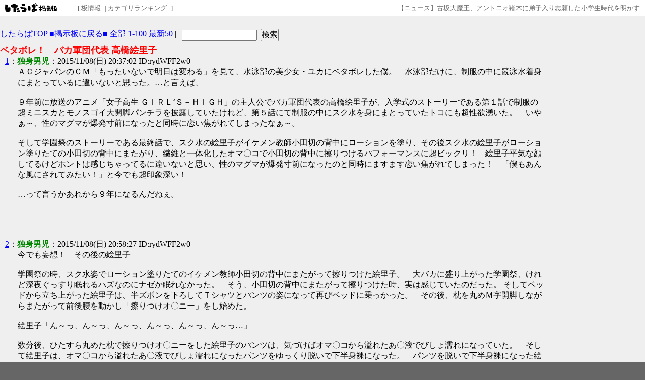

--- FILE ---
content_type: text/html; charset=EUC-JP
request_url: https://jbbs.shitaraba.net/bbs/read.cgi/anime/10009/1446982622/l50
body_size: 59717
content:
<!DOCTYPE html>

<html lang="ja">
  <head>
    <meta charset="EUC-JP">
    <meta property="og:title" content="ベタボレ！　バカ軍団代表 高橋絵里子 - アニメ板 - したらば掲示板">
    <meta property="og:description" content="2ちゃんねる型“無料”レンタル掲示板なら「したらば掲示板」。カスタマイズしやすく多機能な、無料のBBSです。">
    <meta property="og:url" content="https://jbbs.shitaraba.net/bbs/read.cgi/anime/10009/1446982622/">
    <meta property="og:type" content="website">
    <meta property="og:site_name" content="したらば掲示板">
    <meta property="og:image" content="https://parts.jbbs.shitaraba.net/img/ogp.png">
    <link rel="apple-touch-icon" href="https://parts.jbbs.shitaraba.net/img/favicons/apple-touch-icon.png">
    <link rel="icon" type="image/x-icon" href="https://parts.jbbs.shitaraba.net/favicon.ico">
    <link rel="shortcut icon" type="image/x-icon" href="https://parts.jbbs.shitaraba.net/favicon.ico">
    <link rel="canonical" href="https://jbbs.shitaraba.net/bbs/read.cgi/anime/10009/1446982622/">
    <link rel="alternate" media="handheld" type="text/html" href="http://jbbs.m.shitaraba.net/b/i.cgi/anime/10009/1446982622/l50">
    <link rel="alternate" type="application/rss+xml" title="RSS" href="https://jbbs.shitaraba.net/bbs/rssmode.cgi/anime/10009/1446982622/">
    <link rel="contents" href="https://jbbs.shitaraba.net/anime/10009/">
    <link rel="stylesheet" href="//parts.jbbs.shitaraba.net/css/global_header.css">
    <link rel="stylesheet" href="//parts.jbbs.shitaraba.net/css/site_header.css">
    <title>ベタボレ！　バカ軍団代表 高橋絵里子 - 1446982622 - したらば掲示板</title>

    <style>
      body {
        background-color: #EFEFEF;
        color: #000000;
      }
      h1 {
        color: #FF0000;
        font-size: large;
      }
      a { color: #0000FF; }
      a:hover { color: #FF0000; }
      a:visited { color: #660099; }
    </style>
    <style>
      body {
          word-break: break-all;
          word-wrap: break-word;
      }

      h1.thread-title {
          margin: 0 0 0;
      }

      table.header-menu {
          border:solid #888;
          border-width:0 0 1px 0;
          margin-bottom:2px;
      }

      div.header-menu {
          padding-bottom: 3px;
          margin-bottom: 2px;
          border-bottom: solid #888 1px;
      }

      div.limit-over {
          background-color: red;
          color: white;
          line-height: 3em;
          margin: 1px;
          padding:1px;
      }

      div.limit-alert {
          background-color: red;
          color: white;
          margin: 1px;
          padding: 1px;
      }

      #thread-body-wrapper {
          float: left;
          margin-right: -200px;
          width: 100%;
      }

      #thread-body-wrapper dd {
          position: relative;
      }

      #thread-body {
          margin-right: 200px;
      }

      .highlighted {
          background-color: yellow;
          font-weight: bold;
      }

      .rep-comment {
          background-color: #CCC;
          border: 1px solid #000;
          left: 15px;
          margin: 0;
          padding-left: 10px;
          padding-right: 10px;
          position: absolute;
          z-index: 1;
      }
      .pc_res_image_lazy {
        width: 200px;
        max-width:200px;
      }
      #res_image_preview_box img {
        width: 100px;
        height: auto;
        margin: 10px;
        padding: 10px;
        border: solid 1px #d3d3d3;
        background: #fff;
        box-shadow: 6px 6px 10px 0 rgb(0 0 0 / 10%);
        border-radius: 3px;
      }
      .thumbnail_explain {
        font-size: 14px;
        vertical-align: top;
      }
    </style>
  </head>
  <body>
<div class="site-header site-header-white">
  <a href="https://rentalbbs.shitaraba.com" target="_blank">
    <img class="shitaraba-site-header-logo" src="//parts.jbbs.shitaraba.net/img/cmn/logo_shitaraba.gif">
  </a>
  <ul class="site-header-navigation-links">[
    <li>
      <a rel="nofollow" href="https://jbbs.shitaraba.net/bbs/board_info.cgi/anime/10009/">板情報</a>
    </li>|
    <li>
      <a rel="nofollow" href="https://rentalbbs.shitaraba.com/jbbs/search/ranking?category=anime">カテゴリランキング</a>
    </li>
  ]
</ul>
  <div id="staff_info" class="site-header-announcement"><!-- announcement here --></div>
</div>
<script src="https://jbbs.shitaraba.net/js/staff_info.js?t=1624007708"></script>
    <div style="padding: 15px 0 10px 10px;">
      <!-- pc_thread_header -->
<!-- pc_thread_header -->
    </div>
    <div class="header-menu">
      <a href="/">したらばTOP</a>
      <a href="https://jbbs.shitaraba.net/anime/10009/">■掲示板に戻る■</a>
      <a href="https://jbbs.shitaraba.net/bbs/read.cgi/anime/10009/1446982622/">全部</a>
      <a href="https://jbbs.shitaraba.net/bbs/read.cgi/anime/10009/1446982622/1-100" rel="nofollow">1-100</a>
      <a href="https://jbbs.shitaraba.net/bbs/read.cgi/anime/10009/1446982622/l50">最新50</a>
      |
      |
      <form action="https://jbbs.shitaraba.net/bbs/read.cgi/anime/10009/1446982622/"
            class="search_in_thread"
            method="GET"
            style="display:inline;vertical-align:top;">
        <input size="15" type="text" name="q" id="q" value="">
        <input style="margin-left:3px;" type="submit" value="検索">
      </form>
    </div>
    <h1 class="thread-title">ベタボレ！　バカ軍団代表 高橋絵里子</h1>
    <div id="thread-body-wrapper">
      <dl id="thread-body">
        <dt id="comment_1">
          <a href="https://jbbs.shitaraba.net/bbs/read.cgi/anime/10009/1446982622/1" rel="nofollow">1</a>：<!--
          --><font color="#008800"><!--
            
            --><b>独身男児</b><!--
            
          --></font><!--
          -->：2015/11/08(日) 20:37:02 ID:rydWFF2w0
        </dt>
        <dd>
          
ＡＣジャパンのＣＭ「もったいないで明日は変わる」を見て、水泳部の美少女・ユカにベタボレした僕。　水泳部だけに、制服の中に競泳水着身にまとっているに違いないと思った。…と言えば、<br>
<br>
９年前に放送のアニメ「女子高生 ＧＩＲＬ‘Ｓ&#65293;ＨＩＧＨ」の主人公でバカ軍団代表の高橋絵里子が、入学式のストーリーである第１話で制服の超ミニスカとモノスゴイ大開脚パンチラを披露していたけれど、第５話にて制服の中にスク水を身にまとっていたトコにも超性欲湧いた。　いやぁ～、性のマグマが爆発寸前になったと同時に恋い焦がれてしまったなぁ～。<br>
<br>
そして学園祭のストーリーである最終話で、スク水の絵里子がイケメン教師小田切の背中にローションを塗り、その後スク水の絵里子がローション塗りたての小田切の背中にまたがり、繊維と一体化したオマ〇コで小田切の背中に擦りつけるパフォーマンスに超ビックリ！　絵里子平気な顔してるけどホントは感じちゃってるに違いないと思い、性のマグマが爆発寸前になったのと同時にますます恋い焦がれてしまった！　「僕もあんな風にされてみたい！」と今でも超印象深い！<br>
<br>
…って言うかあれから９年になるんだねぇ。<br>          <br>
          
        </dd>
           <!-- pc_thread_under_first_post -->
<!-- pc_thread_under_first_post -->
<table border="0" cellpadding="0" cellspacing="0">
<tr>
<td style="padding: 30px;">
<!-- BEGIN CRITEO CDB -->
<script async="async" type="text/javascript" src="//static.criteo.net/js/ld/publishertag.js"></script>
<div id="criteo_slot_1554407"></div>
<script>
    !function(){
        /* CONFIG CRITEO ZONE ID, SLOT DIV ID, PASSBACK */
        var criteoZoneId = 1554407;
        var criteoSlotId = "criteo_slot_1554407";
        var passback = function () {
            var width = "300", height = "250";
var slotid = "criteo_slot_1554407"; var div = document.getElementById(slotid);
if (div) { var ifr = document.createElement('iframe'); ifr.setAttribute("id", slotid+"_iframe"), ifr.setAttribute("frameborder","0"), ifr.setAttribute("allowtransparency","true"), ifr.setAttribute("hspace","0"), ifr.setAttribute("marginwidth","0"), ifr.setAttribute("marginheight","0"), ifr.setAttribute("scrolling","no"), ifr.setAttribute("vspace","0"), ifr.setAttribute("width", "300"), ifr.setAttribute("height", "250");
div.appendChild(ifr);
var htmlcode = "<html><head></head><body><!-- Revive Adserver JavaScriptタグ - Generated with Revive Adserver v4.1.4 -->\n"+
" <script type='text/javascript'><!--//<![CDATA[\n"+
"  var m3_u = (location.protocol=='https:'?'https://tx.creativecarrer.com/www/delivery/ajs.php':'http://tx.creativecarrer.com/www/delivery/ajs.php');\n"+
"  var m3_r = Math.floor(Math.random()*99999999999);\n"+
"  if (!document.MAX_used) document.MAX_used = ',';\n"+
"  document.write (\"<scr\"+\"ipt type='text/javascript' src='\"+m3_u);\n"+
"  document.write (\"?zoneid=85\");\n"+
"  document.write ('&cb=' + m3_r);\n"+
"  if (document.MAX_used != ',') document.write (\"&exclude=\" + document.MAX_used);\n"+
"  document.write (document.charset ? '&charset='+document.charset : (document.characterSet ? '&charset='+document.characterSet : ''));\n"+
"  document.write (\"&loc=\" + escape(window.location));\n"+
"  if (document.referrer) document.write (\"&referer=\" + escape(document.referrer));\n"+
"  if (document.context) document.write (\"&context=\" + escape(document.context));\n"+
"  if (document.mmm_fo) document.write (\"&mmm_fo=1\");\n"+
"  document.write (\"'><\/scr\"+\"ipt>\");\n"+
" //]]>--></scr"+"ipt><noscript><a href='http://tx.creativecarrer.com/www/delivery/ck.php?n=a75b8ef1&cb=INSERT_RANDOM_NUMBER_HERE' target='_blank'><img src='http://tx.creativecarrer.com/www/delivery/avw.php?zoneid=85&cb=INSERT_RANDOM_NUMBER_HERE&n=a75b8ef1 border='0' alt='' /></a></noscript></body></html>";
var ifrd = ifr.contentWindow.document; ifrd.open(); ifrd.write(htmlcode); ifrd.close(); }
        }
 
        var CriteoAdUnits = { "placements": [{ "slotid": criteoSlotId, "zoneid": criteoZoneId }]};
        window.Criteo = window.Criteo || {}; window.Criteo.events = window.Criteo.events || [];
        var processCdbBid = function() {
            var bids = Criteo.GetBidsForAdUnit(criteoSlotId);
            if (bids.length > 0) {
                var bidFound = bids[0]; Criteo.RenderAd({ bidId: bidFound.id, containerId: bidFound.impressionId });
            } else { passback(); }
        };
        Criteo.events.push(function() { Criteo.RequestBids(CriteoAdUnits, processCdbBid, 2000);});
    }();
</script>
<!-- END CRITEO CDB -->
</td>

<td style="padding: 0px;">

<!-- AG 017／PCレクタングル／一般枠（pc_thread_under_first_post・右） -->
<!-- BEGIN CRITEO CDB -->
<script async="async" type="text/javascript" src="//static.criteo.net/js/ld/publishertag.js"></script>
<div id="criteo_slot_1554408"></div>
<script>
    !function(){
        /* CONFIG CRITEO ZONE ID, SLOT DIV ID, PASSBACK */
        var criteoZoneId = 1554408;
        var criteoSlotId = "criteo_slot_1554408";
        var passback = function () {
            var width = "300", height = "250";
var slotid = "criteo_slot_1554408"; var div = document.getElementById(slotid);
if (div) { var ifr = document.createElement('iframe'); ifr.setAttribute("id", slotid+"_iframe"), ifr.setAttribute("frameborder","0"), ifr.setAttribute("allowtransparency","true"), ifr.setAttribute("hspace","0"), ifr.setAttribute("marginwidth","0"), ifr.setAttribute("marginheight","0"), ifr.setAttribute("scrolling","no"), ifr.setAttribute("vspace","0"), ifr.setAttribute("width", "300"), ifr.setAttribute("height", "250");
div.appendChild(ifr);
var htmlcode = "<html><head></head><body><!-- Revive Adserver JavaScriptタグ - Generated with Revive Adserver v4.1.4 -->\n"+
" <script type='text/javascript'><!--//<![CDATA[\n"+
"  var m3_u = (location.protocol=='https:'?'https://tx.creativecarrer.com/www/delivery/ajs.php':'http://tx.creativecarrer.com/www/delivery/ajs.php');\n"+
"  var m3_r = Math.floor(Math.random()*99999999999);\n"+
"  if (!document.MAX_used) document.MAX_used = ',';\n"+
"  document.write (\"<scr\"+\"ipt type='text/javascript' src='\"+m3_u);\n"+
"  document.write (\"?zoneid=86\");\n"+
"  document.write ('&cb=' + m3_r);\n"+
"  if (document.MAX_used != ',') document.write (\"&exclude=\" + document.MAX_used);\n"+
"  document.write (document.charset ? '&charset='+document.charset : (document.characterSet ? '&charset='+document.characterSet : ''));\n"+
"  document.write (\"&loc=\" + escape(window.location));\n"+
"  if (document.referrer) document.write (\"&referer=\" + escape(document.referrer));\n"+
"  if (document.context) document.write (\"&context=\" + escape(document.context));\n"+
"  if (document.mmm_fo) document.write (\"&mmm_fo=1\");\n"+
"  document.write (\"'><\/scr\"+\"ipt>\");\n"+
" //]]>--></scr"+"ipt><noscript><a href='http://tx.creativecarrer.com/www/delivery/ck.php?n=a5a1e133&cb=INSERT_RANDOM_NUMBER_HERE' target='_blank'><img src='http://tx.creativecarrer.com/www/delivery/avw.php?zoneid=86&cb=INSERT_RANDOM_NUMBER_HERE&n=a5a1e133 border='0' alt='' /></a></noscript></body></html>";
var ifrd = ifr.contentWindow.document; ifrd.open(); ifrd.write(htmlcode); ifrd.close(); }
        }
 
        var CriteoAdUnits = { "placements": [{ "slotid": criteoSlotId, "zoneid": criteoZoneId }]};
        window.Criteo = window.Criteo || {}; window.Criteo.events = window.Criteo.events || [];
        var processCdbBid = function() {
            var bids = Criteo.GetBidsForAdUnit(criteoSlotId);
            if (bids.length > 0) {
                var bidFound = bids[0]; Criteo.RenderAd({ bidId: bidFound.id, containerId: bidFound.impressionId });
            } else { passback(); }
        };
        Criteo.events.push(function() { Criteo.RequestBids(CriteoAdUnits, processCdbBid, 2000);});
    }();
</script>
<!-- END CRITEO CDB -->
</td>
</tr>
</table>



        <dt id="comment_2">
          <a href="https://jbbs.shitaraba.net/bbs/read.cgi/anime/10009/1446982622/2" rel="nofollow">2</a>：<!--
          --><font color="#008800"><!--
            
            --><b>独身男児</b><!--
            
          --></font><!--
          -->：2015/11/08(日) 20:58:27 ID:rydWFF2w0
        </dt>
        <dd>
          
今でも妄想！　その後の絵里子<br>
<br>
学園祭の時、スク水姿でローション塗りたてのイケメン教師小田切の背中にまたがって擦りつけた絵里子。　大バカに盛り上がった学園祭、けれど深夜ぐっすり眠れるハズなのにナゼか眠れなかった。　そう、小田切の背中にまたがって擦りつけた時、実は感じていたのだった。 そしてベッドから立ち上がった絵里子は、半ズボンを下ろしてＴシャツとパンツの姿になって再びベッドに乗っかった。　その後、枕を丸めＭ字開脚しながらまたがって前後腰を動かし「擦りつけオ〇ニー」をし始めた。<br>
<br>
絵里子「ん～っ、ん～っ、ん～っ、ん～っ、ん～っ、ん～っ…」<br>
<br>
数分後、ひたすら丸めた枕で擦りつけオ〇ニーをした絵里子のパンツは、気づけばオマ〇コから溢れたあ〇液でびしょ濡れになっていた。　そして絵里子は、オマ〇コから溢れたあ〇液でびしょ濡れになったパンツをゆっくり脱いで下半身裸になった。　パンツを脱いで下半身裸になった絵里子は、再び枕を丸めてＭ字開脚しながらまたがって前後腰を動かし擦りつけオ〇ニーを始めた。<br>
<br>
絵里子「ハァ～、ハァ～、ハァ～、ハアァ～ん、ハアァ～ん、ハアァ～ん、ハアァ～ん…」<br>
<br>
普段周りからバカだと思われているけれど、官能的な喘ぎ声を出しながらひたすら丸めた枕で擦りつけオ〇ニーをしている時の絵里子は、正真正銘の女だった。　数分後、イッた絵里子は笑顔で深い眠りについた。　が、下半身裸のまま深い眠りについたため、朝から風邪をひいてしまうと言う不幸が…。　そして僕の性のマグマは爆発寸前だ！<br>          <br>
          
        </dd>



        <dt id="comment_3">
          <a href="https://jbbs.shitaraba.net/bbs/read.cgi/anime/10009/1446982622/3" rel="nofollow">3</a>：<!--
          --><font color="#008800"><!--
            
            --><b>独身男児</b><!--
            
          --></font><!--
          -->：2015/12/30(水) 00:50:49 ID:chIQmfIg0
        </dt>
        <dd>
          
今でも妄想！　その後の絵里子　スク水バージョン<br>
<br>
第５話にて制服の中にスク水を身にまとっていた絵里子に超性欲湧いたけれど、最終話でスク水の絵里子がイケメン教師小田切の背中にローションを塗り、その後ローション塗りたての小田切の背中にまたがって繊維と一体化したオマ〇コで小田切の背中に擦りつけるパフォーマンスで更に性欲湧いた。　絵里子平気な顔してるけどホントは感じちゃってるに違いないと思い、性のマグマが爆発寸前になったのと同時に恋い焦がれてしまったのを今でも覚えている。　　丸めた枕で擦りつけオ〇ニーをする下半身裸の絵里子を妄想したけれど、今度はスク水姿になってベッドの角で擦りつけオ〇ニーする絵里子を妄想。　それを妄想しながら自分も真似てベッドの角に開脚しながら擦りつけて性のマグマ爆発させた。<br>
<br>
スク水に着替え、屈伸だけでなく片足伸ばしやったりと準備体操する絵里子。　「擦りつけオ〇ニーがスポーツに感じる」と擦りつけオ〇ニーの前に準備運動するスレンダーなスク水姿の絵里子に、性のマグマが爆発しそうなくらい興奮。　そしてスレンダーなスク水姿の絵里子は、ベッドの角に開脚しながら体全体を前後動かし「擦りつけオ〇ニー」をし始めた。<br>
<br>
スク水姿の絵里子「ん～っ、ん～っ、ん～っ、ハァ～ん、んっ、ん～っ、ハァ～ん…」<br>
<br>
頬を赤くしながらスポーツで繊維と一体化したオマ〇コをベッドの角に擦りつけるスレンダーなスク水姿の絵里子に大興奮の僕。　自分もそれを妄想しながら真似て、開脚しベッドの角に擦りつけて性のマグマを爆発。　今でもそうしている。<br>          <br>
          
        </dd>



        <dt id="comment_4">
          <a href="https://jbbs.shitaraba.net/bbs/read.cgi/anime/10009/1446982622/4" rel="nofollow">4</a>：<!--
          --><font color="#008800"><!--
            
            --><b>独身男児</b><!--
            
          --></font><!--
          -->：2016/01/01(金) 19:25:07 ID:LB4hPPt.0
        </dt>
        <dd>
          
新年明けましておめでとう。<br>
<br>
「女子高生 ＧＩＲＬ‘Ｓ&#65293;ＨＩＧＨ」が本放送されてから今年で１０年経つことを僕は知っている。　ナゼなら…<br>
<br>
主人公でバカ軍団代表の高橋絵里子が、入学式のストーリーである第１話で制服の超ミニスカとモノスゴイ大開脚パンチラを披露していて、第５話にて制服の中にスク水を身にまとっていたトコにも超性欲湧いたからだ。　いやぁ～、性のマグマが爆発寸前になったと同時に恋い焦がれてしまった(笑)。<br>
<br>
そして学園祭のストーリーである最終話ではスク水の絵里子がイケメン教師小田切の背中にローションを塗り、その後スク水の絵里子がローション塗りたての小田切の背中にまたがって繊維と一体化したオマ〇コで小田切の背中に擦りつけるパフォーマンスに超ビックリ！　絵里子平気な顔してるけどホントは感じちゃってるに違いないと思い、性のマグマが爆発寸前になったのと同時にますます恋い焦がれてしまった！<br>
<br>
「僕もあんな風にされてみたい！」と今でも超印象深い！<br>          <br>
          
        </dd>



        <dt id="comment_5">
          <a href="https://jbbs.shitaraba.net/bbs/read.cgi/anime/10009/1446982622/5" rel="nofollow">5</a>：<!--
          --><font color="#008800"><!--
            
            --><b>独身男児</b><!--
            
          --></font><!--
          -->：2016/06/25(土) 23:42:12 ID:DocQjoOo0
        </dt>
        <dd>
          
今でも妄想！　その後の絵里子　超ミニスカ制服バージョン<br>
<br>
「女子高生 ＧＩＲＬ‘Ｓ&#65293;ＨＩＧＨ」が本放送されてから今年で１０年経つことを僕は知っている。　主人公でバカ軍団代表の高橋絵里子が入学式のストーリーである第１話で、超ミニスカ制服姿のままモノスゴい大開脚パンチラを披露していたの今でも記憶に残っている。　性のマグマが爆発寸前になったと同時に恋い焦がれてしまったなぁ。　丸めた枕で擦りつけオ〇ニーをする下半身裸の絵里子やスク水姿になってベッドの角で擦りつけオ〇ニーする絵里子を妄想したけれど、今度は超ミニスカ制服姿になってベッドの角で擦りつけオ〇ニーする絵里子を妄想。　それを妄想しながら自分も真似てベッドの角に開脚しながら擦りつけて性のマグマ爆発させた。<br>
<br>
スク水姿になってベッドの角で擦りつけオ〇ニーした次の日、帰宅して自分の部屋に戻った絵里子は第１話の超ミニスカに履きかえた。　そして超ミニスカ制服姿となった絵里子は、ベッドの角に開脚しながら体全体を前後動かし「擦りつけオ〇ニー」をし始めたのだった。<br>
<br>
スク水姿の絵里子「ん～っ、ん～っ、ん～っ、ハァ～ん、んっ、ん～っ、ハァ～ん…」<br>
<br>
頬を赤くしながらパンツの繊維と一体化して蒸れたオマ〇コを夢中でベッドの角に擦りつける超ミニスカ制服姿の絵里子に大興奮の僕。　自分もそれを妄想しながら真似て、開脚しベッドの角に擦りつけて性のマグマを爆発。　今でもそうしている。<br>          <br>
          
        </dd>



        <dt id="comment_6">
          <a href="https://jbbs.shitaraba.net/bbs/read.cgi/anime/10009/1446982622/6" rel="nofollow">6</a>：<!--
          --><font color="#008800"><!--
            
            --><b>独身男児</b><!--
            
          --></font><!--
          -->：2016/07/10(日) 00:20:01 ID:ysYtIGXQ0
        </dt>
        <dd>
          
１０年前に放送のアニメ「女子高生 ＧＩＲＬ‘Ｓ&#65293;ＨＩＧＨ」の主人公でバカ軍団代表の高橋絵里子が、第５話にて制服の中にスク水を身にまとっていた。　性のマグマが爆発寸前になったと同時にベタボレしてしまったのを今でも覚えている。　そして時は流れ、今年２０１６年。　制服の中に今度は競泳水着を身にまとう美少女キャラが登場した！<br>
<br>
今月始まったばかりの「ラブライブ！サンシャイン！！」桜内梨子だった！　海に飛び込む際「音ノ木坂学院」の制服を脱ぎ捨てたら、その中に競泳水着を身にまとっていたと言う第１話のシチュエーションに、性欲が湧いたと同時に競泳水着で梨子にベタボレしてしまった。　いきなり全裸になるよりも興奮してしまった。　次の日、就寝前に第１話の時と同じ競泳水着を身にまとった梨子のエロい妄想して性のマグマを爆発させたよ。<br>          <br>
          
        </dd>



        <dt id="comment_7">
          <a href="https://jbbs.shitaraba.net/bbs/read.cgi/anime/10009/1446982622/7" rel="nofollow">7</a>：<!--
          --><font color="#008800"><!--
            
            --><b>独身男児</b><!--
            
          --></font><!--
          -->：2016/09/11(日) 00:46:33 ID:.xU4P3FM0
        </dt>
        <dd>
          
１０年前に放送のアニメ「女子高生 ＧＩＲＬ‘Ｓ&#65293;ＨＩＧＨ」の主人公でバカ軍団代表の高橋絵里子が第５話にて制服の中にスク水を身にまとっていて、性のマグマが爆発寸前になったと同時にベタボレしてしまったのを今でも覚えているが、その６年後の２０１２年に絵里子と同じ制服の中にスク水を身にまとう美少女キャラがいた！<br>
<br>
それは「輪廻のラグランジェ」の主人公である京乃まどかだった！　第１話にて海で溺れている人を助けようと制服を脱ぎ捨てたら、その中にスク水を身にまとっていたと言うシチュエーションに、スク水でまどかにベタボレしてしまったと同時にいきなり全裸になるよりも興奮して性欲が湧いた。　そしてｓｅａｓｏｎ２の第２話ではファロスと呼ばれる移動型の基地から遠く離れた鴨川まで自力で泳いだ後、急ぎの用があったにも関わらず防波堤に這いあがったついでにその硬くてざらついた防波堤の角で１秒ぐらい「擦りつけオ〇ニー」していたスク水のまどかに性のマグマが爆発寸前！　きっとスク水のまどかはいつも防波堤の角で擦りつけオ〇ニーをしているに違いない！　１秒ぐらいじゃ物足りなかっただろうになぁ～。　けれど、<br>
<br>
股間の部分がハイレグじゃなくてブルマっぽかったのがマイナスかなぁ。　まぁそれを除けば魅力的って感じで、就寝前に制服脱いでスク水姿になったまどかのエロい妄想しては性のマグマ爆発させたなぁ。<br>          <br>
          
        </dd>



        <dt id="comment_8">
          <a href="https://jbbs.shitaraba.net/bbs/read.cgi/anime/10009/1446982622/8" rel="nofollow">8</a>：<!--
          --><font color="#008800"><!--
            
            --><b>独身男児</b><!--
            
          --></font><!--
          -->：2017/09/29(金) 21:50:06 ID:lVRAyFZU0
        </dt>
        <dd>
          
そう言えば「輪廻のラグランジェ」って本放送されてから今年で５周年になるんだね。　アイカツシリーズと同じだぁ！<br>
<br>
主人公である京乃まどかが第１話にて海で溺れている人を助けようと制服を脱ぎ捨てたら、その中にスク水を身にまとっていたと言うシチュエーションに、スク水でまどかにベタボレしてしまったと同時にいきなり全裸になるよりも興奮して性欲が湧いたのを今でも覚えているなぁ。<br>          <br>
          
        </dd>



        <dt id="comment_9">
          <a href="https://jbbs.shitaraba.net/bbs/read.cgi/anime/10009/1446982622/9" rel="nofollow">9</a>：<!--
          --><font color="#008800"><!--
            
            --><b>独身男児</b><!--
            
          --></font><!--
          -->：2019/02/10(日) 00:56:03 ID:pC3PsCTE0
        </dt>
        <dd>
          
競泳水着と言えば、<br>
<br>
８年前に放送されてP.A.WORKSが手掛けたオリジナルアニメ「花咲くいろは」の乳デカでエロ肢体、なこちこと押水菜子が、修学旅行で宮崎の青島へ訪れた第１４話「これが私の生きる道」にて、競泳水着を身にまとって１人でこっそり夜の青島海水浴場を泳いでいた。　乳デカでエロ肢体なのはもちろん、食い込んだハイレグのV字ラインと「三つ編み」のヘアスタイルで性欲湧いたのと同時に恋焦がれてしまったのを今でも覚えている。　そして…<br>
<br>
なこちが競泳水着姿で、弥生橋の親柱にM字開脚でしがみ付いていたのも覚えていて、思い出したら性のマグマが爆発寸前になっちゃったよ(笑)。　競泳水着姿のなこちは夜１人であることを理由にそのまま弥生橋の親柱で「擦り付けオ〇ニー」をしていたに違いない。<br>          <br>
          
        </dd>



        <dt id="comment_10">
          <a href="https://jbbs.shitaraba.net/bbs/read.cgi/anime/10009/1446982622/10" rel="nofollow">10</a>：<!--
          --><font color="#008800"><!--
            
            --><b>独身男児</b><!--
            
          --></font><!--
          -->：2019/02/10(日) 02:01:21 ID:pC3PsCTE0
        </dt>
        <dd>
          
勝手に妄想！　弥生橋の親柱で「擦り付けオ〇ニー」をする競泳水着姿のなこち<br>
<br>
１人こっそり夜の青島海水浴場を泳いでいた競泳水着姿のなこちだったが、旅館の窓から「何かいる」と発見して慌ててやって来た仲居同士で主人公の松前緒花に声を掛けられて「私のクラスは日中泳げなかったから」と事情を説明。　そんな中、弥生橋ではライバル旅館の一人娘である和倉結名と宿泊先の旅館の跡取り息子である日渡洋輔の２人が会話をしていて、気付いたなこちと緒花はその２人の会話を親柱に隠れて盗み聞き。　その時なこちはM字開脚で親柱にしがみ付いていた。　結名に見つかりそうになったなこちと緒花は視界に入らない部分へ即座に身を隠した…って言うのがここまでの展開。　その後…<br>
<br>
「まだ泳いでるから」と緒花を先に帰らせた競泳水着姿のなこちは、恐る恐る周りに人がいないことを確認しながらもう一度弥生橋へ向かった。　自分１人だけであることにひと安心したなこちは、再びM字開脚で親柱にしがみ付き…<br>
<br>
なこち「ハァ～、ハァ～、ハァ～ん、ハァ～、ん～っ、ハァ～、ハァ～ん、ハァ～…」<br>
<br>
そのまま「擦り付けオ〇ニー」をし始めた。　海水で濡れて繊維と一体化したオマ〇コを、頬を赤く染めながら官能的な喘ぎ声を出してはM字開脚で親柱に擦り付ける競泳水着姿のなこちに、僕は「まるでポールダンスのようだ」と性のマグマが爆発寸前！<br>
<br>
親柱になって、競泳水着姿のなこちの繊維と一体化したオマ〇コで擦り付けられたい！！<br>          <br>
          
        </dd>



        <dt id="comment_11">
          <a href="https://jbbs.shitaraba.net/bbs/read.cgi/anime/10009/1446982622/11" rel="nofollow">11</a>：<!--
          --><font color="#008800"><!--
            
            --><b>独身男児</b><!--
            
          --></font><!--
          -->：2020/04/05(日) 17:39:56 ID:QgBzn57U0
        </dt>
        <dd>
          
P.A.WORKSと言えば、<br>
<br>
第１４話で競泳水着姿になっていたなこちが僕にとって印象的だった「花咲くいろは」から３年後、２０１４年の夏にP.A.WORKSは今度もオリジナルアニメ「グラスリップ」を手掛けた。<br>
<br>
ヒロインの深水透子には妹の陽菜がいて、水泳部所属している。　そして第７話で陽菜の競泳水着姿が見れた！　「また競泳水着かぁ～」と「花咲くいろは」のなこちと同じくらい性欲湧いたのと同時に恋焦がれてしまったなぁ。　ナゼらな陽菜の学年は「中学２年生」であって、中学１年生から高校１年生の美少女が好みな僕にとってはもう…どストライク！！　競泳水着を身にまとっているだけでも性欲湧くのに陽菜は…<br>
<br>
上のジャージ羽織って競泳水着姿のまま自転車に乗っていた！<br>
<br>
ランニングする井美雪哉に「カッコ悪くならないでください！」と声を掛けるために競泳水着姿のまま自転車に乗った陽菜だけど、サドルに座ることなく立ったままペダルを漕いでいたなぁ！　「立ったままペダル漕いでいるのは、きっとサドルで『擦り付けオ〇ニー』してしまうからだろう」とますます性欲湧いたなぁ。　けど雪哉に「カッコ悪くならないでください！」と声を掛けた競泳水着姿の陽菜は、速度を下げながらサドルに座って雪哉との距離を置いたや。　「陽菜はあの後、サドルで『擦り付けオ〇ニー』したに違いない」と性欲湧いたなぁ。<br>
<br>
競泳水着姿の陽菜は第８話、第９話、第１０話、最終回の第１３話でも拝められた。　ちなみに第９話は上のジャージに競泳水着で、性欲湧いたなぁ。<br>          <br>
          
        </dd>



        <dt id="comment_12">
          <a href="https://jbbs.shitaraba.net/bbs/read.cgi/anime/10009/1446982622/12" rel="nofollow">12</a>：<!--
          --><font color="#008800"><!--
            
            --><b>独身男児</b><!--
            
          --></font><!--
          -->：2021/04/11(日) 16:07:45 ID:bSVXqJrc0
        </dt>
        <dd>
          
勝手に妄想！　自転車のサドルで「擦り付けオ〇ニー」をする競泳水着姿の陽菜<br>
<br>
ランニングする雪哉に「カッコ悪くならないでください！」と声を掛けるために上のジャージ羽織って競泳水着姿のまま自転車に乗っていた陽菜。　サドルに座ることなく立ったままペダルを漕いでいた陽菜に「立ったままペダル漕いでいるのは、きっとサドルで『擦り付けオ〇ニー』してしまうからだろう」と性欲湧いた僕。　けれど雪哉に「カッコ悪くならないでください！」と声を掛けた後、競泳水着姿の陽菜は速度を下げて雪哉との距離を置いてサドルに座っていたなぁ…って言うのがここまでの表向きの展開だった。　その後陽菜は…<br>
<br>
陽菜「ハァ～、ハァ～、ハァ～、んっ…ん～っ、ハァ～ん、ハァ～、ハァ～、ハァ～ん」<br>
<br>
少し前かがみになってサドルで「擦り付けオ〇ニー」をし始めた。　走り去る雪哉を後ろから見つめながら繊維と一体化したオマ〇コを、頬を赤く染めながら官能的な喘ぎ声を出してはサドルに擦り付ける競泳水着姿の陽菜に、僕は性のマグマが爆発寸前。<br>          <br>
          
        </dd>



        <dt id="comment_13">
          <a href="https://jbbs.shitaraba.net/bbs/read.cgi/anime/10009/1446982622/13" rel="nofollow">13</a>：<!--
          --><font color="#008800"><!--
            
            --><b>独身男児</b><!--
            
          --></font><!--
          -->：2021/10/24(日) 20:27:47 ID:zFcUzSEk0
        </dt>
        <dd>
          
あとP.A.WORKSに競泳水着と言えば、<br>
<br>
P.A.WORKSのオリジナルアニメ「グラスリップ」第７話にて、上のジャージ羽織って競泳水着姿のまま自転車に乗る陽菜が今でも忘れられない！<br>
<br>
その２年後の２０１６年にP.A.WORKSは「ハルチカ」を手掛けたのだが、オリジナルではなく初野晴原作の吹奏楽部をテーマにしたミステリー小説が原作である。　吹奏楽部で競泳水着とは無縁そうだと思ったが、僕は高校１年生…って第７話から高校２年生に進級したかぁ。…のチカこと穂村千夏が理由で毎週欠かさず見ていたその時…<br>
<br>
第９話「アスモデウスの視線」にて、侵入した藤が咲高校でチカ達が出会ったクラス委員長が「競泳水着姿」で登場した！<br>
<br>
「吹奏楽部で競泳水着とは無縁そうだ」と思っていたのに、「また競泳水着かぁ！」とビックリ。　水泳後で「水も滴るいい女」って感じだったのと、向かって右頬の下にあるホクロで大人びたセクシーだったなぁ。　チカと同じ高校２年生であって、中学１年生から高校１年生の美少女が好みな僕だが、高校２年生もギリギリＯＫだなぁ。　「花咲くいろは」のなこちや「グラスリップ」の陽菜と同じくらい性欲湧いたのと同時に恋焦がれてしまい、エロい妄想しまくりだったなぁ。　ただ…<br>
<br>
クラス委員長の本名が何なのかと不明だったのが気になった(笑)。<br>          <br>
          
        </dd>



      </dl>
    </div>
    <style>
      div.seesaa_channel {
          display: block;
          float: right;
          height: 1250px;
          margin-right: 20px;
          overflow: hidden;
          position: relative;
          width: 160px;
      }

      #g_floating_tag_zone {
          height: 600px;
          margin-top: 15px;
          width: 160px;
          z-index: 10000000000;
      }
    </style>
    <div class="seesaa_channel">
      <!-- pc_thread_side -->
<!-- BEGIN CRITEO CDB -->
<script async="async" type="text/javascript" src="//static.criteo.net/js/ld/publishertag.js"></script>
<div id="criteo_slot_1554418"></div>
<script>
    !function(){
        /* CONFIG CRITEO ZONE ID, SLOT DIV ID, PASSBACK */
        var criteoZoneId = 1554418;
        var criteoSlotId = "criteo_slot_1554418";
        var passback = function () {
            var width = "160", height = "600";
var slotid = "criteo_slot_1554418"; var div = document.getElementById(slotid);
if (div) { var ifr = document.createElement('iframe'); ifr.setAttribute("id", slotid+"_iframe"), ifr.setAttribute("frameborder","0"), ifr.setAttribute("allowtransparency","true"), ifr.setAttribute("hspace","0"), ifr.setAttribute("marginwidth","0"), ifr.setAttribute("marginheight","0"), ifr.setAttribute("scrolling","no"), ifr.setAttribute("vspace","0"), ifr.setAttribute("width", "160"), ifr.setAttribute("height", "600");
div.appendChild(ifr);
var htmlcode = "<html><head></head><body><!-- Revive Adserver JavaScriptタグ - Generated with Revive Adserver v4.1.4 -->\n"+
" <script type='text/javascript'><!--//<![CDATA[\n"+
"  var m3_u = (location.protocol=='https:'?'https://tx.creativecarrer.com/www/delivery/ajs.php':'http://tx.creativecarrer.com/www/delivery/ajs.php');\n"+
"  var m3_r = Math.floor(Math.random()*99999999999);\n"+
"  if (!document.MAX_used) document.MAX_used = ',';\n"+
"  document.write (\"<scr\"+\"ipt type='text/javascript' src='\"+m3_u);\n"+
"  document.write (\"?zoneid=100\");\n"+
"  document.write ('&cb=' + m3_r);\n"+
"  if (document.MAX_used != ',') document.write (\"&exclude=\" + document.MAX_used);\n"+
"  document.write (document.charset ? '&charset='+document.charset : (document.characterSet ? '&charset='+document.characterSet : ''));\n"+
"  document.write (\"&loc=\" + escape(window.location));\n"+
"  if (document.referrer) document.write (\"&referer=\" + escape(document.referrer));\n"+
"  if (document.context) document.write (\"&context=\" + escape(document.context));\n"+
"  if (document.mmm_fo) document.write (\"&mmm_fo=1\");\n"+
"  document.write (\"'><\/scr\"+\"ipt>\");\n"+
" //]]>--></scr"+"ipt><noscript><a href='http://tx.creativecarrer.com/www/delivery/ck.php?n=a3c33200&cb=INSERT_RANDOM_NUMBER_HERE' target='_blank'><img src='http://tx.creativecarrer.com/www/delivery/avw.php?zoneid=100&cb=INSERT_RANDOM_NUMBER_HERE&n=a3c33200 border='0' alt='' /></a></noscript></body></html>";
var ifrd = ifr.contentWindow.document; ifrd.open(); ifrd.write(htmlcode); ifrd.close(); }
        }
 
        var CriteoAdUnits = { "placements": [{ "slotid": criteoSlotId, "zoneid": criteoZoneId }]};
        window.Criteo = window.Criteo || {}; window.Criteo.events = window.Criteo.events || [];
        var processCdbBid = function() {
            var bids = Criteo.GetBidsForAdUnit(criteoSlotId);
            if (bids.length > 0) {
                var bidFound = bids[0]; Criteo.RenderAd({ bidId: bidFound.id, containerId: bidFound.impressionId });
            } else { passback(); }
        };
        Criteo.events.push(function() { Criteo.RequestBids(CriteoAdUnits, processCdbBid, 2000);});
    }();
</script>
<!-- END CRITEO CDB -->
      <div id="g_floating_tag_zone">
        <!-- pc_thread_side_float -->
<!-- BEGIN CRITEO CDB -->
<script async="async" type="text/javascript" src="//static.criteo.net/js/ld/publishertag.js"></script>
<div id="criteo_slot_1554419"></div>
<script>
    !function(){
        /* CONFIG CRITEO ZONE ID, SLOT DIV ID, PASSBACK */
        var criteoZoneId = 1554419;
        var criteoSlotId = "criteo_slot_1554419";
        var passback = function () {
            var width = "160", height = "600";
var slotid = "criteo_slot_1554419"; var div = document.getElementById(slotid);
if (div) { var ifr = document.createElement('iframe'); ifr.setAttribute("id", slotid+"_iframe"), ifr.setAttribute("frameborder","0"), ifr.setAttribute("allowtransparency","true"), ifr.setAttribute("hspace","0"), ifr.setAttribute("marginwidth","0"), ifr.setAttribute("marginheight","0"), ifr.setAttribute("scrolling","no"), ifr.setAttribute("vspace","0"), ifr.setAttribute("width", "160"), ifr.setAttribute("height", "600");
div.appendChild(ifr);
var htmlcode = "<html><head></head><body><!-- Revive Adserver JavaScriptタグ - Generated with Revive Adserver v4.1.4 -->\n"+
" <script type='text/javascript'><!--//<![CDATA[\n"+
"  var m3_u = (location.protocol=='https:'?'https://tx.creativecarrer.com/www/delivery/ajs.php':'http://tx.creativecarrer.com/www/delivery/ajs.php');\n"+
"  var m3_r = Math.floor(Math.random()*99999999999);\n"+
"  if (!document.MAX_used) document.MAX_used = ',';\n"+
"  document.write (\"<scr\"+\"ipt type='text/javascript' src='\"+m3_u);\n"+
"  document.write (\"?zoneid=99\");\n"+
"  document.write ('&cb=' + m3_r);\n"+
"  if (document.MAX_used != ',') document.write (\"&exclude=\" + document.MAX_used);\n"+
"  document.write (document.charset ? '&charset='+document.charset : (document.characterSet ? '&charset='+document.characterSet : ''));\n"+
"  document.write (\"&loc=\" + escape(window.location));\n"+
"  if (document.referrer) document.write (\"&referer=\" + escape(document.referrer));\n"+
"  if (document.context) document.write (\"&context=\" + escape(document.context));\n"+
"  if (document.mmm_fo) document.write (\"&mmm_fo=1\");\n"+
"  document.write (\"'><\/scr\"+\"ipt>\");\n"+
" //]]>--></scr"+"ipt><noscript><a href='http://tx.creativecarrer.com/www/delivery/ck.php?n=a68eaa68&cb=INSERT_RANDOM_NUMBER_HERE' target='_blank'><img src='http://tx.creativecarrer.com/www/delivery/avw.php?zoneid=99&cb=INSERT_RANDOM_NUMBER_HERE&n=a68eaa68 border='0' alt='' /></a></noscript></body></html>";
var ifrd = ifr.contentWindow.document; ifrd.open(); ifrd.write(htmlcode); ifrd.close(); }
        }
 
        var CriteoAdUnits = { "placements": [{ "slotid": criteoSlotId, "zoneid": criteoZoneId }]};
        window.Criteo = window.Criteo || {}; window.Criteo.events = window.Criteo.events || [];
        var processCdbBid = function() {
            var bids = Criteo.GetBidsForAdUnit(criteoSlotId);
            if (bids.length > 0) {
                var bidFound = bids[0]; Criteo.RenderAd({ bidId: bidFound.id, containerId: bidFound.impressionId });
            } else { passback(); }
        };
        Criteo.events.push(function() { Criteo.RequestBids(CriteoAdUnits, processCdbBid, 2000);});
    }();
</script>
<!-- END CRITEO CDB -->
        <script type="text/javascript">
          (function() {
              var doc = document;
              var tag_id = doc.getElementById("g_floating_tag_zone");
              var parent_h = tag_id.parentNode.offsetTop;
              var h;
              var scl_top;
              var scl_left;
              var win = window;
              var banner_height = 600 + 15;  // Including top margin.
              var header_space = 36 - 15;  // 15px for margin.
              addEvent(win, "load", function() {
                  var scroll_stopper = doc.getElementById("end-of-posts");
                  var scroll_stopper_h =
                      getElementHeight(scroll_stopper) -
                      scroll_stopper.clientHeight -
                      banner_height;
                  h = getElementHeight(tag_id);
                  addEvent(win, "scroll", function() {
                      scl_top = doc.body.scrollTop || doc.documentElement.scrollTop;
                      scl_left = doc.body.scrollLeft || doc.documentElement.scrollLeft;
                      if (scroll_stopper_h <= scl_top) {
                          tag_id.parentNode.style.overflow = "visible";
                          tag_id.style.top =  (scroll_stopper_h - parent_h)  + "px";
                          tag_id.style.left = "";
                          tag_id.style.position = "absolute";
                          tag_id.parentNode.style.zIndex = 0;
                      } else if (h < scl_top + header_space) {
                          tag_id.style.top = header_space + "px";
                          tag_id.style.left =
                              (tag_id.parentNode.offsetLeft - scl_left) + "px";
                          tag_id.style.position = "fixed";
                      } else {
                          tag_id.style.top = "";
                          tag_id.style.left = "";
                          tag_id.style.position = "";
                      }
                  });
              });
              function addEvent(obj, ev, func) {
                  var eventlistener = obj.addEventListener;
                  var attevent = obj.attachEvent;
                  if (eventlistener) {
                      eventlistener(ev, func, false);
                  } else if (attevent) {
                      attevent('on' + ev, func);
                  }
              }
              function getElementHeight(elm) {
                  var ret_top = 0;
                  do {
                      ret_top += elm.offsetTop;
                  } while (elm = elm.offsetParent);
                  return ret_top;
              }
          })();
        </script>
      </div>
    </div>
    <div style="clear: both;"></div>
    <!-- pc_thread_footer -->
<!-- pc_thread_footer -->
<table border="0" cellpadding="0" cellspacing="0">
<tr>
<td style="padding: 30px;">

<!-- AG 022／PCレクタングル／一般枠（pc_thread_footer・左） -->
<!-- BEGIN CRITEO CDB -->
<script async="async" type="text/javascript" src="//static.criteo.net/js/ld/publishertag.js"></script>
<div id="criteo_slot_1554415"></div>
<script>
    !function(){
        /* CONFIG CRITEO ZONE ID, SLOT DIV ID, PASSBACK */
        var criteoZoneId = 1554415;
        var criteoSlotId = "criteo_slot_1554415";
        var passback = function () {
            var width = "300", height = "250";
var slotid = "criteo_slot_1554415"; var div = document.getElementById(slotid);
if (div) { var ifr = document.createElement('iframe'); ifr.setAttribute("id", slotid+"_iframe"), ifr.setAttribute("frameborder","0"), ifr.setAttribute("allowtransparency","true"), ifr.setAttribute("hspace","0"), ifr.setAttribute("marginwidth","0"), ifr.setAttribute("marginheight","0"), ifr.setAttribute("scrolling","no"), ifr.setAttribute("vspace","0"), ifr.setAttribute("width", "300"), ifr.setAttribute("height", "250");
div.appendChild(ifr);
var htmlcode = "<html><head></head><body><!-- Revive Adserver JavaScriptタグ - Generated with Revive Adserver v4.1.4 -->\n"+
" <script type='text/javascript'><!--//<![CDATA[\n"+
"  var m3_u = (location.protocol=='https:'?'https://tx.creativecarrer.com/www/delivery/ajs.php':'http://tx.creativecarrer.com/www/delivery/ajs.php');\n"+
"  var m3_r = Math.floor(Math.random()*99999999999);\n"+
"  if (!document.MAX_used) document.MAX_used = ',';\n"+
"  document.write (\"<scr\"+\"ipt type='text/javascript' src='\"+m3_u);\n"+
"  document.write (\"?zoneid=93\");\n"+
"  document.write ('&cb=' + m3_r);\n"+
"  if (document.MAX_used != ',') document.write (\"&exclude=\" + document.MAX_used);\n"+
"  document.write (document.charset ? '&charset='+document.charset : (document.characterSet ? '&charset='+document.characterSet : ''));\n"+
"  document.write (\"&loc=\" + escape(window.location));\n"+
"  if (document.referrer) document.write (\"&referer=\" + escape(document.referrer));\n"+
"  if (document.context) document.write (\"&context=\" + escape(document.context));\n"+
"  if (document.mmm_fo) document.write (\"&mmm_fo=1\");\n"+
"  document.write (\"'><\/scr\"+\"ipt>\");\n"+
" //]]>--></scr"+"ipt><noscript><a href='http://tx.creativecarrer.com/www/delivery/ck.php?n=a46e781f&cb=INSERT_RANDOM_NUMBER_HERE' target='_blank'><img src='http://tx.creativecarrer.com/www/delivery/avw.php?zoneid=93&cb=INSERT_RANDOM_NUMBER_HERE&n=a46e781f border='0' alt='' /></a></noscript></body></html>";
var ifrd = ifr.contentWindow.document; ifrd.open(); ifrd.write(htmlcode); ifrd.close(); }
        }
 
        var CriteoAdUnits = { "placements": [{ "slotid": criteoSlotId, "zoneid": criteoZoneId }]};
        window.Criteo = window.Criteo || {}; window.Criteo.events = window.Criteo.events || [];
        var processCdbBid = function() {
            var bids = Criteo.GetBidsForAdUnit(criteoSlotId);
            if (bids.length > 0) {
                var bidFound = bids[0]; Criteo.RenderAd({ bidId: bidFound.id, containerId: bidFound.impressionId });
            } else { passback(); }
        };
        Criteo.events.push(function() { Criteo.RequestBids(CriteoAdUnits, processCdbBid, 2000);});
    }();
</script>
<!-- END CRITEO CDB -->
</td>


<td style="padding: 0px;">

<!-- AG 023／PCレクタングル／一般枠（pc_thread_footer・右） -->
<!-- BEGIN CRITEO CDB -->
<script async="async" type="text/javascript" src="//static.criteo.net/js/ld/publishertag.js"></script>
<div id="criteo_slot_1554416"></div>
<script>
    !function(){
        /* CONFIG CRITEO ZONE ID, SLOT DIV ID, PASSBACK */
        var criteoZoneId = 1554416;
        var criteoSlotId = "criteo_slot_1554416";
        var passback = function () {
            var width = "300", height = "250";
var slotid = "criteo_slot_1554416"; var div = document.getElementById(slotid);
if (div) { var ifr = document.createElement('iframe'); ifr.setAttribute("id", slotid+"_iframe"), ifr.setAttribute("frameborder","0"), ifr.setAttribute("allowtransparency","true"), ifr.setAttribute("hspace","0"), ifr.setAttribute("marginwidth","0"), ifr.setAttribute("marginheight","0"), ifr.setAttribute("scrolling","no"), ifr.setAttribute("vspace","0"), ifr.setAttribute("width", "300"), ifr.setAttribute("height", "250");
div.appendChild(ifr);
var htmlcode = "<html><head></head><body><!-- Revive Adserver JavaScriptタグ - Generated with Revive Adserver v4.1.4 -->\n"+
" <script type='text/javascript'><!--//<![CDATA[\n"+
"  var m3_u = (location.protocol=='https:'?'https://tx.creativecarrer.com/www/delivery/ajs.php':'http://tx.creativecarrer.com/www/delivery/ajs.php');\n"+
"  var m3_r = Math.floor(Math.random()*99999999999);\n"+
"  if (!document.MAX_used) document.MAX_used = ',';\n"+
"  document.write (\"<scr\"+\"ipt type='text/javascript' src='\"+m3_u);\n"+
"  document.write (\"?zoneid=94\");\n"+
"  document.write ('&cb=' + m3_r);\n"+
"  if (document.MAX_used != ',') document.write (\"&exclude=\" + document.MAX_used);\n"+
"  document.write (document.charset ? '&charset='+document.charset : (document.characterSet ? '&charset='+document.characterSet : ''));\n"+
"  document.write (\"&loc=\" + escape(window.location));\n"+
"  if (document.referrer) document.write (\"&referer=\" + escape(document.referrer));\n"+
"  if (document.context) document.write (\"&context=\" + escape(document.context));\n"+
"  if (document.mmm_fo) document.write (\"&mmm_fo=1\");\n"+
"  document.write (\"'><\/scr\"+\"ipt>\");\n"+
" //]]>--></scr"+"ipt><noscript><a href='http://tx.creativecarrer.com/www/delivery/ck.php?n=a53b8de3&cb=INSERT_RANDOM_NUMBER_HERE' target='_blank'><img src='http://tx.creativecarrer.com/www/delivery/avw.php?zoneid=94&cb=INSERT_RANDOM_NUMBER_HERE&n=a53b8de3 border='0' alt='' /></a></noscript></body></html>";
var ifrd = ifr.contentWindow.document; ifrd.open(); ifrd.write(htmlcode); ifrd.close(); }
        }
 
        var CriteoAdUnits = { "placements": [{ "slotid": criteoSlotId, "zoneid": criteoZoneId }]};
        window.Criteo = window.Criteo || {}; window.Criteo.events = window.Criteo.events || [];
        var processCdbBid = function() {
            var bids = Criteo.GetBidsForAdUnit(criteoSlotId);
            if (bids.length > 0) {
                var bidFound = bids[0]; Criteo.RenderAd({ bidId: bidFound.id, containerId: bidFound.impressionId });
            } else { passback(); }
        };
        Criteo.events.push(function() { Criteo.RequestBids(CriteoAdUnits, processCdbBid, 2000);});
    }();
</script>
<!-- END CRITEO CDB -->
</td>
</tr>
</table>

    <hr id="end-of-posts">
    <div id="new_response">
      <a href="https://jbbs.shitaraba.net/bbs/read.cgi/anime/10009/1446982622/13-n" rel="nofollow">新着レスの表示</a>
    </div>
    <hr>
    <div id="footer-menu">
      <table border="0" cellpadding="0" cellspacing="0" width="100%">
        <tr>
          <td>
            <a href="https://jbbs.shitaraba.net/anime/10009/">■掲示板に戻る■</a>
            <a href="https://jbbs.shitaraba.net/bbs/read.cgi/anime/10009/1446982622/">全部</a>
            <a href="https://jbbs.shitaraba.net/bbs/read.cgi/anime/10009/1446982622/" rel="nofollow">前100</a>
            <a href="https://jbbs.shitaraba.net/bbs/read.cgi/anime/10009/1446982622/" rel="nofollow">次100</a>
            <a href="https://jbbs.shitaraba.net/bbs/read.cgi/anime/10009/1446982622/l50">最新50</a>
          </td>
          <td align="right"></td>
        </tr>
      </table>
    </div>
    <br>
    <table>
      <tr>
        <td>
          <div id="form_write">
            <form method="POST" action="https://jbbs.shitaraba.net/bbs/write.cgi/anime/10009/1446982622/" name="fcs">
              <input type="hidden" name="BBS" value="10009">
              <input type="hidden" name="KEY" value="1446982622">
              <input type="hidden" name="DIR" value="anime">
              <input type="submit" value="書き込む">
              名前： <input type="text" name="NAME" size="19">
              E-mail<font size="1">（省略可）</font>： <input type="text" name="MAIL" size="19"><br>
              <textarea rows="5" cols="70" wrap="OFF" name="MESSAGE"></textarea><br>
              <div id="res_image_preview_box"></div>
            </form>
            <p>※書き込む際の注意事項は<a href="https://rentalbbs.shitaraba.com/rule/help/index.html" target="_blank">こちら</a></p>
            <p>※画像アップローダーは<a href="https://postimages.org/" target="_blank">こちら</a></p>
            <span class="thumbnail_explain">（画像を表示できるのは「画像リンクのサムネイル表示」がオンの掲示板に限ります）</span>
          </div>
        </td>
      </tr>
    </table>
<!-- pc_thread_footer2 -->
<!-- pc_thread_footer -->
<table border="0" cellpadding="0" cellspacing="0">
<tr>
<td style="padding: 30px;">

<!-- AG 022／PCレクタングル／一般枠（pc_thread_footer・左） -->
<!-- Revive Adserver JavaScriptタグ - Generated with Revive Adserver v4.1.4 -->
<script type='text/javascript'><!--//<![CDATA[
   var m3_u = (location.protocol=='https:'?'https://tx.creativecarrer.com/www/delivery/ajs.php':'http://tx.creativecarrer.com/www/delivery/ajs.php');
   var m3_r = Math.floor(Math.random()*99999999999);
   if (!document.MAX_used) document.MAX_used = ',';
   document.write ("<scr"+"ipt type='text/javascript' src='"+m3_u);
   document.write ("?zoneid=93");
   document.write ('&amp;cb=' + m3_r);
   if (document.MAX_used != ',') document.write ("&amp;exclude=" + document.MAX_used);
   document.write (document.charset ? '&amp;charset='+document.charset : (document.characterSet ? '&amp;charset='+document.characterSet : ''));
   document.write ("&amp;loc=" + escape(window.location));
   if (document.referrer) document.write ("&amp;referer=" + escape(document.referrer));
   if (document.context) document.write ("&context=" + escape(document.context));
   if (document.mmm_fo) document.write ("&amp;mmm_fo=1");
   document.write ("'><\/scr"+"ipt>");
//]]>--></script><noscript><a href='http://tx.creativecarrer.com/www/delivery/ck.php?n=a12b3efe&amp;cb=INSERT_RANDOM_NUMBER_HERE' target='_blank'><img src='http://tx.creativecarrer.com/www/delivery/avw.php?zoneid=93&amp;cb=INSERT_RANDOM_NUMBER_HERE&amp;n=a12b3efe' border='0' alt='' /></a></noscript>
</td>


<td style="padding: 0px;">

<!-- AG 023／PCレクタングル／一般枠（pc_thread_footer・右） -->
<!-- Revive Adserver JavaScriptタグ - Generated with Revive Adserver v4.1.4 -->
<script type='text/javascript'><!--//<![CDATA[
   var m3_u = (location.protocol=='https:'?'https://tx.creativecarrer.com/www/delivery/ajs.php':'http://tx.creativecarrer.com/www/delivery/ajs.php');
   var m3_r = Math.floor(Math.random()*99999999999);
   if (!document.MAX_used) document.MAX_used = ',';
   document.write ("<scr"+"ipt type='text/javascript' src='"+m3_u);
   document.write ("?zoneid=94");
   document.write ('&amp;cb=' + m3_r);
   if (document.MAX_used != ',') document.write ("&amp;exclude=" + document.MAX_used);
   document.write (document.charset ? '&amp;charset='+document.charset : (document.characterSet ? '&amp;charset='+document.characterSet : ''));
   document.write ("&amp;loc=" + escape(window.location));
   if (document.referrer) document.write ("&amp;referer=" + escape(document.referrer));
   if (document.context) document.write ("&context=" + escape(document.context));
   if (document.mmm_fo) document.write ("&amp;mmm_fo=1");
   document.write ("'><\/scr"+"ipt>");
//]]>--></script><noscript><a href='http://tx.creativecarrer.com/www/delivery/ck.php?n=a0811b1a&amp;cb=INSERT_RANDOM_NUMBER_HERE' target='_blank'><img src='http://tx.creativecarrer.com/www/delivery/avw.php?zoneid=94&amp;cb=INSERT_RANDOM_NUMBER_HERE&amp;n=a0811b1a' border='0' alt='' /></a></noscript>
</td>
</tr>
</table>

    <hr>
    <div id="smartphone_switcher" style="display:none; padding:1em;">
      <button style="width:100%; font-size:3em;" onclick="switch_smartphone()">スマートフォン版</button>
    </div>
    <table align="right">
      <tr>
        <td align="right" valign="top" nowrap>
          <form method="GET" action="https://cms.jbbs.shitaraba.net/anime/10009/delete/thread">
            <input type="hidden" name="key" value="$KEY">
            <input type="submit" value="レス管理">
          </form>
        </td>
      </tr>
    </table>
    <small>
      <a href="https://rentalbbs.shitaraba.com/jbbs/user_inquiry/?dir=anime&bbs=10009">掲示板管理者へ連絡</a>
      <a href="http://rentalbbs.shitaraba.com/">無料レンタル掲示板</a>
    </small>
<!-- Global site tag (gtag.js) - Google Analytics -->
<script async src="https://www.googletagmanager.com/gtag/js?id=UA-154728857-2"></script>
<script>
  window.dataLayer = window.dataLayer || [];
  function gtag(){dataLayer.push(arguments);}
  gtag('js', new Date());

  gtag('config', 'UA-154728857-2');
</script>
    <script>
      window.onload = function() {
          var name = '', mail = '';
          var cookie_values = document.cookie.split(/; ?/);
          for (var i = 0; i < cookie_values.length; ++i) {
              var pair = cookie_values[i].split(/=/);
              var key = pair[0];
              var value = pair[1];
              if (key == 'display' && value == "pc") {
                  document.getElementById("smartphone_switcher").style.display="block";
              }
              if (key != 'NAME' && key != 'MAIL') { continue; }
              if (key == 'NAME') { name = unescape(value); }
              else { mail = unescape(value); }
          }
          for (var i = 0; i < document.forms.length; ++i) {
              if (document.forms[i].name != 'fcs') { continue; }
              document.forms[i].NAME.value = name;
              document.forms[i].MAIL.value = mail;
          }
      };
      function switch_smartphone() {
          document.cookie = "display=smartphone;path=/;";
          location.reload();
      }
    </script>
    <script>
      (function() {
          var query = '';
          if (query !== '' && document.querySelectorAll) {
              var comments = document.querySelectorAll('#thread-body dd');
              // Equiv. /(\Q$query\E)/g in Perl.
              var pattern = new RegExp(
                  '(' + query.replace(/([.*+?^=!:${}()|[\]\/\\])/g, '\\$1') + ')',
                  'g');
              for (var i = 0; i < comments.length; ++i) {
                  var comment = comments[i];
                  comment.innerHTML = comment.innerHTML.replace(
                      pattern, '<span class="highlighted">$1</span>');
              }
          }
      })();
    </script>
    <script src="https://jbbs.shitaraba.net/js/associate_reply.js"></script>

    <!-- tab_overlay -->
<!-- AG 401／SPオーバーレイ／一般枠 直貼り&#9318; -->

	<script>
		function convertShitarabaImgLinks() {
			var alllinks = document.querySelectorAll('a');
			for(var i = 0;i < alllinks.length; i++) {
				var linkurl = alllinks[i].getAttribute("href");
				if(!linkurl.indexOf("https://img.shitaraba.net/")) {
					var source = '<img class="lazyload pc_res_image_lazy" data-src="' +  linkurl +'" />';
					alllinks[i].innerHTML = source;
				} else if(!linkurl.indexOf("https://i.postimg.cc/")) {
          var source = '<img class="lazyload pc_res_image_lazy" data-src="' +  linkurl +'" /><br>' + linkurl;
          alllinks[i].innerHTML = source;
        }
			}
		}
		convertShitarabaImgLinks();

	</script>
  <script>
  	//textareaをセット
  	var resTextarea = document.querySelector('textarea[name="MESSAGE"]');
  	//previewエリアをセット
  	var resImagePreviewBox =  document.getElementById('res_image_preview_box');
  	//textarea onchangeで発火
  	resTextarea.onchange = function (e) {
  		while(resImagePreviewBox.firstChild) {
  			resImagePreviewBox.removeChild( resImagePreviewBox.firstChild );
  		};
  		var resMessage = resTextarea.value; //res本文取得
  		var urls = getUrlInText(resMessage); //画像URL抽出
  		//matchした画像URLをpreviewで表示
  		for(var i in urls) {
  			var elm = document.createElement('img');
  			elm.src = urls[i];
  			elm.className = "res_image_preview";
  			resImagePreviewBox.appendChild(elm);
  		}
  	}
  	function getUrlInText(text) {
  		var matches = text.match(/(https?:\/\/i\.postimg.cc\/[^\s]+)(png|gif|jpg|jpeg|webp)/gi);
  		if(matches != null) {
  			return matches;
  		} else {
  			return [];
  		}
  	}
  </script>
  <script src="https://cdn.jsdelivr.net/npm/lazyload@2.0.0-rc.2/lazyload.min.js"></script>
  <script>
      lazyload();
  </script>


  	<script>
      function convertShitarabaYoutubeLinks() {
        var alllinks = document.querySelectorAll('a');
        for (var i = 0; i < alllinks.length; i++) {
          var linkurl = alllinks[i].getAttribute("href");
          if (linkurl !== null) {
            if (linkurl.indexOf("/bbs/link.cgi?url=") !== -1) {
              var queries = linkurl.slice(linkurl.indexOf('?') + 1).split("=");
              var link = "";
              if (queries[0] === "url") {
                link = decodeURIComponent(queries[1]);
              }
              var embedUrl = convertToYoutubeEmbedUrl(link);
              if (embedUrl) {
                var youtubeIframe = `<div class="strb_youtube"><div class="strb_youtube_iframe"><iframe width="560" height="315" src="${embedUrl}" frameborder="0" allowfullscreen></iframe></div></div>`;
                alllinks[i].outerHTML = youtubeIframe;
              }
            } else {
              var embedUrl = convertToYoutubeEmbedUrl(linkurl);
              if (embedUrl) {
                var youtubeIframe = `<div class="strb_youtube"><div class="strb_youtube_iframe"><iframe width="560" height="315" src="${embedUrl}" frameborder="0" allowfullscreen></iframe></div></div>`;
                alllinks[i].outerHTML = youtubeIframe;
              }
            }
          }
        }
      }

      function convertToYoutubeEmbedUrl(url) {
        const regexes = [
          /youtube\.com\/watch\?v=([^&]+)/,
          /youtu\.be\/([^?&]+)/,
          /youtube\.com\/shorts\/([^?&]+)/,
          /youtube\.com\/live\/([^?&]+)/,
          /youtube\.com\/embed\/(?:shorts|live)\/([^?&]+)/,
          /youtube\.com\/embed\/([^?&]+)/,
        ];
        for (let regex of regexes) {
          const match = url.match(regex);
          if (match && match[1]) {
            // preserve query string if any
            const queryString = url.includes('?') ? '?' + url.split('?')[1] : '';
            return `https://www.youtube.com/embed/${match[1]}${queryString}`;
          }
        }
        return null;
      }

      convertShitarabaYoutubeLinks();

  	</script>
    <style>
    .strb_youtube {
      width:100%;
      max-width:560px;
    }

    .strb_youtube_iframe {
      position: relative;
      width: 100%;
      padding-top: 56.25%;
      margin-bottom:50px;
    }
    .strb_youtube_iframe iframe {
      position: absolute;
      top: 0;
      right: 0;
      width: 100%;
      height: 100%;
    }
    </style>

<!-- Google tag (gtag.js) -->
<script async src="https://www.googletagmanager.com/gtag/js?id=G-EZ8JYXNLDB"></script>
<script>
  window.dataLayer = window.dataLayer || [];
  function gtag(){dataLayer.push(arguments);}
  gtag('js', new Date());

  gtag('config', 'G-EZ8JYXNLDB');
</script>

  </body>
</html>



--- FILE ---
content_type: application/javascript
request_url: https://jbbs.shitaraba.net/js/associate_reply.js
body_size: 3050
content:
(function(){
    var has_anc = document.querySelectorAll("#thread-body dd > .res");
    var reg = /\/(\d+)$/;
    for ( var i = 0; i < has_anc.length; i++ ) {
        var replied_url  = has_anc[i].firstElementChild.href;
        var reg_result = reg.exec(replied_url);
        var replied_id;
        if (reg_result) {
            replied_id = reg_result[1];
        } else {
            continue;
        }
        var replied_elem = document.getElementById("comment_" + replied_id);
        if ( replied_elem ) {
            add_replied_comment(replied_elem, has_anc[i]);
            has_anc[i].addEventListener("mouseenter", function() {
                this.firstElementChild.style.display = "";
            });
        } else { //range膀��峨����翫����mouseenter�����緇�
            has_anc[i].addEventListener("mouseenter", {
                replied_id:   replied_id,
                replied_url:  replied_url,
                has_anc_elem: has_anc[i],
                handleEvent:  function() {
                    if (this.has_anc_elem.firstElementChild.tagName === "DL") {
                        this.has_anc_elem.firstElementChild.style.display = "";
                    } else {
                        // ����mouseover������
                        xhr = new XMLHttpRequest();
                        xhr.responseType = "document";
                        xhr.open("get", this.replied_url, true);
                        xhr.timeout = 5 * 1000;
                        xhr.addEventListener("load", {
                            replied_id:   this.replied_id,
                            has_anc_elem: this.has_anc_elem,
                            handleEvent:  function(res) {
                                if (res.target.status !== 200) {
                                    return;
                                }
                                replied_elem = res.target.responseXML.getElementById("comment_" + this.replied_id);
                                if ( replied_elem ) {
                                    add_replied_comment(replied_elem, this.has_anc_elem);
                                }
                                this.has_anc_elem.firstElementChild.style.display = "";
                            }
                        });
                        xhr.send();
                    }
                }
            });

        }
        has_anc[i].addEventListener("mouseleave", function() {
            if (this.firstElementChild.tagName === "DL") {
                this.firstElementChild.style.display = "none";
            }
        });
    }
})();

function add_replied_comment(replied_elem, has_anc_elem) {
    var dl = document.createElement("dl");
    var cp_replied_dt = replied_elem.cloneNode(true);
    var cp_replied_dd = replied_elem.nextElementSibling.cloneNode(true);
    dl.classList.add("rep-comment");
    dl.appendChild(cp_replied_dt);
    dl.appendChild(cp_replied_dd);
    dl.style.display = "none";
    has_anc_elem.insertBefore(dl, has_anc_elem.firstElementChild);
}
